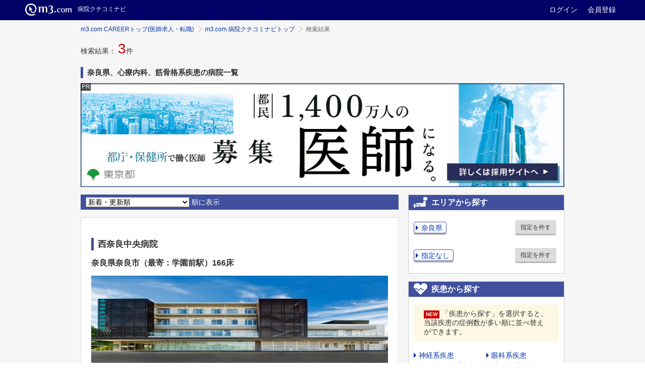

--- FILE ---
content_type: text/javascript; charset=utf-8
request_url: https://career.m3.com/api/1/tracking-sessions.js?referer=&uri=https%3A%2F%2Fcareer.m3.com%2Fkuchikominavi%2Fhospitals%2Fprefecture-29%2Fspecialty-31%2Fdisease-7%2Flist%2F1%3Fkeyword%3D&callback=_cbts
body_size: 342
content:
/**/_cbts({"status":"OK","message":null,"session_id":"9397452f259f6167f97c36a33edf551a"})